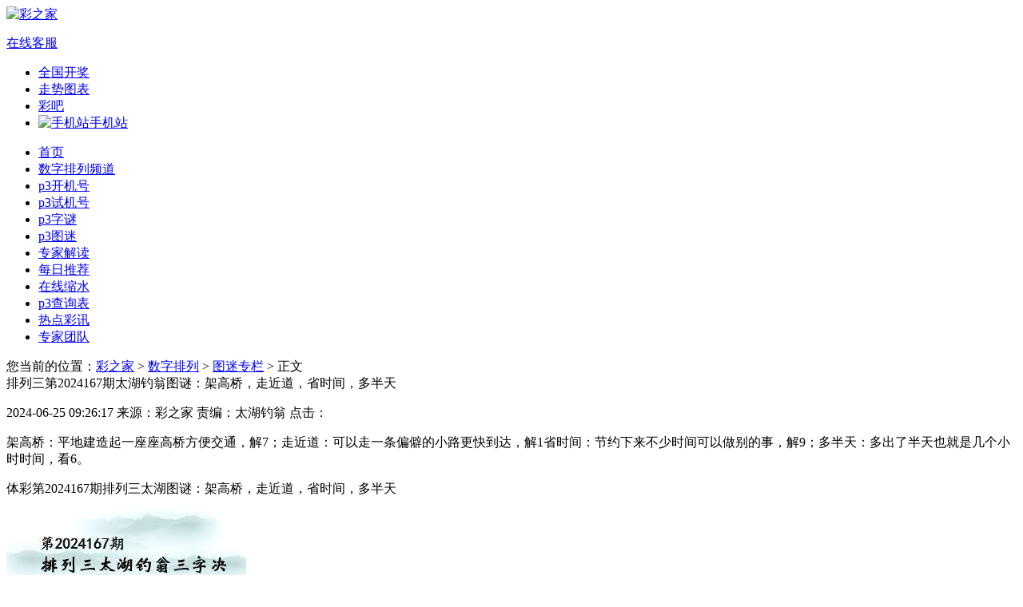

--- FILE ---
content_type: text/html; charset=utf-8
request_url: https://www.cpzj.com/szpl/tumi/179248.html
body_size: 5993
content:

<!DOCTYPE html>
<html xmlns="http://www.w3.org/1999/xhtml">
<head>
    <title>排列三第2024167期太湖钓翁图谜：架高桥，走近道，省时间，多半天_彩之家</title>
    <meta http-equiv="Content-Type" content="text/html; charset=utf-8" />    
    <link href="//cache.cpzj.com/cssplzdetail/" rel="stylesheet" type="text/css" />
</head>
<body>
    <div id="header">
    <div class="header-bd">
        <div class="logo l">
            <a href="/"><img src="//cache.cpzj.com/public/img/logo.png" alt="彩之家" /></a>
        </div>
        <div class="r" style="margin-top: 15px;">
            <div class="gb_kefu">
                <a id="bizqqwap" class="kefu_web" href="javascript:void(0);"><i></i>在线客服</a>
            </div>
        </div>
    </div>
    <div class="main-nav-box">
        <div class="main-nav">
            <div id="menu">
                <ul>
                    <li><a href="//kaijiang.cpzj.com/" target="_blank">全国开奖</a></li>
                    <li><a href="//chart.cpzj.com/" target="_blank">走势图表</a></li>
                    <li><a href="//tieba.cpzj.com/" target="_blank">彩吧</a></li>   
                    <li><a href="/mobile/"><img src="//cache.cpzj.com/yuce/img/phone.png" alt="手机站" />手机站</a></li>
                </ul>
            </div>
            <div id="submenu">
                <ul>
                    <li><a href="/">首页</a></li>
                    <li><a href="/szpl/">数字排列频道</a></li>
                    <li><a href="/szpl/kaijihao/">p3开机号</a></li>
                    <li><a href="/szpl/sjh/">p3试机号</a></li>
                    <li><a href="/szpl/zimi/">p3字谜</a></li>
                    <li><a href="/szpl/tumi/">p3图迷</a></li>
                    <li><a href="/szpl/yuce/">专家解读</a></li>
                    <li><a href="/szpl/mrtj/">每日推荐</a></li>
                    <li><a href="/szpl/suoshui/">在线缩水</a></li>
                    <li><a href="/szpl/chaxun/">p3查询表</a></li>
                    <li><a href="/szpl/news/">热点彩讯</a></li>
                    <li><a href="/zhuanjia/szpl.html">专家团队</a></li>
                </ul>
            </div>
        </div>
    </div>
</div>
    <div class="site" v="tumi">您当前的位置：<a href="/">彩之家</a> &gt; <a href="/szpl/">数字排列</a> &gt; <a id="newlocal" href="/szpl/tumi/">图迷专栏</a> &gt; 正文</div>
    <div class="maincont" dir="szpl">
        <div class="left l">
            <div class="newsbox">
                <div class="n_title">
                    <span class="h1">排列三第2024167期太湖钓翁图谜：架高桥，走近道，省时间，多半天</span>
                    <p>
                        2024-06-25 09:26:17 来源：彩之家 责编：太湖钓翁 点击：<span class="red" id="hit"></span>
                    </p>              
                </div>
                <div class='gaiyao'>架高桥：平地建造起一座座高桥方便交通，解7；走近道：可以走一条偏僻的小路更快到达，解1省时间：节约下来不少时间可以做别的事，解9；多半天：多出了半天也就是几个小时时间，看6。</div>
                <div class="n_detail">
                    <p>体彩第2024167期排列三太湖图谜：架高桥，走近道，省时间，多半天</p><p><img src="https://img.cpzj.com/szpl/tumi/thdw/2024167.png" title="排列三第2024167期太湖钓翁三字诀" alt="排列三第2024167期太湖钓翁三字诀"/></p><p>解排列三第2024167期太湖钓翁字谜：</p><p><br/></p><p>架高桥：平地建造起一座座高桥方便交通，解7；</p><p>走近道：可以走一条偏僻的小路更快到达，解1</p><p>省时间：节约下来不少时间可以做别的事，解9；</p><p>多半天：多出了半天也就是几个小时时间，看6。</p><p><br/></p><p>五码复式：13679</p><p><br/></p><p>拓展阅读：近道，汉语词语，意思是近路。比一般采用的步骤更直接而敏捷的工作方法。</p><p><br/></p><p>该排列三图谜解释由太湖钓翁原创，解谜仅供参考，温馨贡献。</p>                   
                </div>
                <div class='mood_title'>报号统计</div><div class='articlebaohao'><ul class='tj_ul'><li><span class='tj_playname'>双<em style='width:30px;display:inline-block;'></em>胆：</span><div>1<span class='split'></span>6<span class='split'></span></div></li><li><span class='tj_playname'>三<em style='width:30px;display:inline-block;'></em>胆：</span><div>1<span class='split'></span>6<span class='split'></span><span class='red'>7</span><span class='split'></span><span class='mz'>(命中)</span></div></li><li><span class='tj_playname'>组<em style='width:30px;display:inline-block;'></em>选：</span><div>136<span class='red'>7</span>9<span class='split'></span><span class='mz'>(中一)</span></div></li><li><span class='tj_playname'>精选组选：</span><div>136<span class='split'></span>13<span class='red'>7</span><span class='split'></span>169<span class='split'></span>16<span class='red'>7</span><span class='split'></span>116<span class='split'></span>36<span class='red'>7</span><span class='split'></span>3<span class='red'>7</span>9<span class='split'></span>669<span class='split'></span></div></li><li><span class='tj_playname kjh'>开 奖 号：</span><span class='redball'>5</span><span class='redball'>0</span><span class='redball'>7</span><span class='sjh'>试机号：638</span><span class='kjrslt'>和值：12</span><span class='kjrslt'>012路：201</span><span class='kjrslt'>跨度：7</span></li></ul></div>
                <div class="prenextdiv">
                    <table class="prenexttb">
                        <tbody>
                            <tr>
                                <td class="prenexttitle">上一篇 </td>
                                <td class="pretd"><a href='/szpl/tumi/179152.html'>排列三第2024166期太湖钓翁图谜：洗衣机，一百七，半自动，真费劲</a></td>
                                <td class="prenexttitle">下一篇 </td>
                                <td class="nexttd"><a href='/szpl/tumi/209261.html'>排列三第2026019期太湖钓翁图谜：梅独放，香自扬，雪为伴，情更长</a></td>
                            </tr>
                        </tbody>
                    </table>
                </div>
                <div class="block10"></div>
                <p class="tagandshare" style="font-size: 14px; position: relative; margin-top: 12px;">
                    标签：<a href='//www.cpzj.com/tags/308.html' target='_blank'>太湖钓翁字谜</a> <a href='//www.cpzj.com/tags/309.html' target='_blank'>排列三太湖图谜</a> <a href='//www.cpzj.com/tags/310.html' target='_blank'>太湖钓翁图谜</a> 
                </p>
                <div class="block10"></div>
                
            </div>
            <div class="msg_box">
                <div class="related">
                    <span class="h3">相关文章</span>
                    <ul>
                        <li class='l'><a href='//www.cpzj.com/szpl/tumi/209261.html' target='_blank'>排列三第2026019期太湖钓翁图谜：梅独放，香自扬，雪为伴，情更长</a></li><li class='l'><a href='//www.cpzj.com/szpl/tumi/209237.html' target='_blank'>排列三第2026018期太湖钓翁图谜：山岳高，步从容，登顶处，乐无穷</a></li><li class='l'><a href='//www.cpzj.com/szpl/tumi/209198.html' target='_blank'>排列三第2026016期太湖钓翁图谜：午时静，梦轻盈，身放松，心自宁</a></li><li class='l'><a href='//www.cpzj.com/szpl/tumi/209135.html' target='_blank'>排列三第2026016期太湖钓翁图谜：棉衣穿，雪球滚，堆得高，乐纷纷</a></li><li class='l'><a href='//www.cpzj.com/szpl/tumi/209022.html' target='_blank'>排列三第2026014期太湖钓翁图谜：影院坐，影片观，情感深，泪潸然</a></li><li class='l'><a href='//www.cpzj.com/szpl/tumi/208963.html' target='_blank'>排列三第2026013期太湖钓翁图谜：树苗栽，土培埋，绿意浓，希望来</a></li><li class='l'><a href='//www.cpzj.com/szpl/tumi/208878.html' target='_blank'>排列三第2026012期太湖钓翁图谜：霞满天，云似绵，归舟晚，月渐圆</a></li><li class='l'><a href='//www.cpzj.com/szpl/tumi/208842.html' target='_blank'>排列三第2026011期太湖钓翁图谜：鞭儿挥，陀螺飞，转得快，响当当</a></li><li class='l'><a href='//www.cpzj.com/szpl/tumi/208821.html' target='_blank'>排列三第2026010期太湖钓翁图谜：果子熟，枝头摘，甜又香，乐滋滋</a></li><li class='l'><a href='//www.cpzj.com/szpl/tumi/208747.html' target='_blank'>排列三第2026009期太湖钓翁图谜：月如盘，光如练，夜静谧，心自闲</a></li>
                    </ul>
                </div>
            </div>
        </div>
        <div class="right l">
            <div class='searchbox'><span class='h2'><a href='//www.cpzj.com/search/' target='_blank'>热门搜索</a></span><div class='sousuo'><a href="//www.cpzj.com/so.html?k=马后炮&l=12, 13" target='_blank'>马后炮</a>
<a href="//www.cpzj.com/so.html?k=马前屁&l=12, 13" target='_blank'>马前屁</a>
<a href="//www.cpzj.com/so.html?k=风清扬&l=12, 13" target='_blank'>风清扬</a>
<a href="//www.cpzj.com/so.html?k=太湖字谜&l=12, 13" target='_blank'>太湖字谜</a>
<a href="//www.cpzj.com/so.html?k=众生缘&l=12, 13" target='_blank'>众生缘</a>
<a href="//www.cpzj.com/so.html?k=于海滨&l=12, 13" target='_blank'>于海滨</a>
</div><input type='text' id='sotext' class='sotext' placeholder='请输入关键词' onkeydown='submitkey()' l='12, 13'><input type='button' class='submitbtn s_btn' value='搜索' onmouseover="this.className='submitbtn s_btn sbtn_hover'" onmouseout="this.className='submitbtn s_btn'" onmousedown="this.className='submitbtn s_btn sbtn_down'"><div class='clear'></div></div>
            <div class="block10"></div>
            <div class='menu_tab1'><div class='tab_title'><span>字谜专栏</span><a href='/szpl/zimi/' title='字谜专栏' class='more' target='_blank'>+更多</a></div><div class='content'><div class='tb_con1'><div class='title'><a href='/szpl/zimi/209157.html' target='_blank'>排列三第2026020期晚秋字谜：萧条场景</a></div><div class='tb_content'><div class='ycimg'><a href='/szpl/zimi/zj71.html' target='_blank'><img src='https://img.cpzj.com/editor/201912061003437702.jpg' width='75' height='68' alt='晚秋' /></a><a href='/szpl/zimi/zj71.html' target='_blank'>晚秋</a></div><div class='ycsummary'>2026020期P3晚秋胆码谜：萧条场景；和值谜：外接竹林。萧条指寂寥冷清的样子，一般都是空荡荡，甚至还有点破败的感觉，东西是很少的，看好4。</div></div><div class='artlist'><ul><li><a class='jjth' href='/szpl/zimi/209156.html' target='_blank'>排列三第2026020期王滨字谜：一错过，回不去，打胜仗，才返程</a></li><li><a class='jjth' href='/szpl/zimi/206079.html' target='_blank'>排列三第2026020期姜太公字谜：红圆脸，藏叶间，熟了甜，摘着鲜?</a></li><li><a class='jjth' href='/szpl/zimi/206353.html' target='_blank'>排列三第2026020期郑五歇后语字谜：八寸脚穿七寸鞋—硬装</a></li><li><a class='jjth' href='/szpl/zimi/206068.html' target='_blank'>排列三第2026020期天机老人字谜：编藤筐，磨豆腐，劈竹篾，酿米酒</a></li><li><a class='jjth' href='/szpl/zimi/206073.html' target='_blank'>排列三第2026020期长风道长字谜：尖顶房，藏五谷，秋冬满，春夏补?</a></li><li><a class='jjth' href='/szpl/zimi/209251.html' target='_blank'>排列三第2026019期崂山道士字谜：西风小摇落，惟有彼苍知，相对故依然</a></li><li><a class='jjth' href='/szpl/zimi/209250.html' target='_blank'>排列三第2026019期东郭先生字谜：福悠悠，丹阙前，暮潮上，袖半卷</a></li><li><a class='jjth' href='/szpl/zimi/206067.html' target='_blank'>排列三第2026019期天机老人字谜：缝布袜，削木勺，采菱角，熬糖浆</a></li><li><a class='jjth' href='/szpl/zimi/206258.html' target='_blank'>排列三第2026019期郑五歇后语字谜：一双筷子夹骨头—三条光棍</a></li><li><a class='jjth' href='/szpl/zimi/209155.html' target='_blank'>排列三第2026019期晚秋字谜：洁白无垢</a></li><li><a class='jjth' href='/szpl/zimi/209154.html' target='_blank'>排列三第2026019期王滨字谜：弹琵琶，如水流，听一曲，韵味久</a></li><li><a class='jjth' href='/szpl/zimi/206078.html' target='_blank'>排列三第2026019期姜太公字谜：两根弦，木上悬，指尖拨，乐声传?</a></li></ul></div></div></div></div><div class='block10'></div><div class='menu_tab1'><div class='tab_title'><span>专家解读</span><a href='/szpl/yuce/' class='more' title='数字排列专家预测' target='_blank'>+更多</a></div><div class='content'><div class='tb_con1'><div class='title'><a href='/szpl/yuce/209309.html' target='_blank'>专家浪淘沙第2026019期排列五推荐：万位大号回落</a></div><div class='tb_content'><div class='ycimg'><a href='/zhuanjia/81.html' target='_blank'><img src='https://img.cpzj.com/editor/201912061455318951.jpg' width='75' height='68' alt='浪淘沙'/></a><a href='/zhuanjia/81.html' target='_blank'>浪淘沙</a></div><div class='ycsummary'>第2026018期排列五开奖号为 89632，大小 3:2，奇偶比 2:3，质合比 1:4，和值 28，跨度 7。万位上期开出大号 8，近期大号占比偏高，本期有望回落，推荐万位：0123456</div></div><div class='artlist'><ul><li><a href='/szpl/yuce/209301.html' target='_blank'>排列三第2026019期试机号后鬼谷子预测分析</a></li><li><a href='/szpl/yuce/209277.html' target='_blank'>专家寒泉子第2026019期排列三预测分析：独胆9</a></li><li><a href='/szpl/yuce/209276.html' target='_blank'>排列三袁天罡分析第2026015期预测：组六号码</a></li><li><a href='/szpl/yuce/209275.html' target='_blank'>第2026019期排列三黄石公分析预测：百位看好1路号7</a></li><li><a href='/szpl/yuce/209274.html' target='_blank'>排列三专家蓝色妖姬第2026019期预测：看好独胆4</a></li><li><a href='/szpl/yuce/209273.html' target='_blank'>第2026019期清秋居士排列三分析预测：奇数号热出</a></li><li><a href='/szpl/yuce/209249.html' target='_blank'>百晓生预测排列五第2026019预测：一位看好03459</a></li><li><a href='/szpl/yuce/209238.html' target='_blank'>排列三第2026018期试机号后鬼谷子预测分析</a></li><li><a href='/szpl/yuce/209235.html' target='_blank'>专家清秋居士分析排列三第2026018期：胆码047</a></li><li><a href='/szpl/yuce/209234.html' target='_blank'>专家袁天罡分析排列三第2026018期预测：第三位热号开出</a></li><li><a href='/szpl/yuce/209233.html' target='_blank'>第2026018期排列五专家百晓生预测：二号位守向高段</a></li><li><a href='/szpl/yuce/209201.html' target='_blank'>排列三第2026017期试机号后鬼谷子预测分析</a></li></ul></div></div></div></div>
            <div class="clear"></div>
        </div>
        <div class="clear"></div>
    </div>
   <script src="//cache.cpzj.com/jsplzdetail/" type="text/javascript"></script>
</body>
</html>
